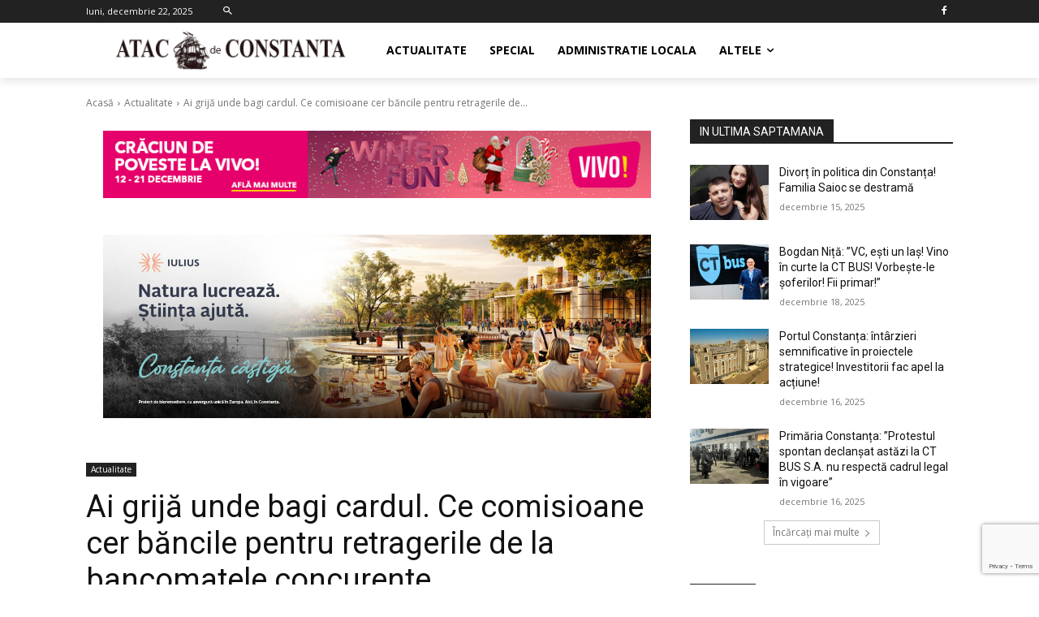

--- FILE ---
content_type: text/html; charset=utf-8
request_url: https://www.google.com/recaptcha/api2/anchor?ar=1&k=6LcbS_QlAAAAAJFy4ovNQ_S1DLvnR-w61YC1A3xG&co=aHR0cHM6Ly9hdGFjZGVjb25zdGFudGEuY29tOjQ0Mw..&hl=en&v=7gg7H51Q-naNfhmCP3_R47ho&size=invisible&anchor-ms=20000&execute-ms=30000&cb=pcmkwdmv0dw1
body_size: 48292
content:
<!DOCTYPE HTML><html dir="ltr" lang="en"><head><meta http-equiv="Content-Type" content="text/html; charset=UTF-8">
<meta http-equiv="X-UA-Compatible" content="IE=edge">
<title>reCAPTCHA</title>
<style type="text/css">
/* cyrillic-ext */
@font-face {
  font-family: 'Roboto';
  font-style: normal;
  font-weight: 400;
  font-stretch: 100%;
  src: url(//fonts.gstatic.com/s/roboto/v48/KFO7CnqEu92Fr1ME7kSn66aGLdTylUAMa3GUBHMdazTgWw.woff2) format('woff2');
  unicode-range: U+0460-052F, U+1C80-1C8A, U+20B4, U+2DE0-2DFF, U+A640-A69F, U+FE2E-FE2F;
}
/* cyrillic */
@font-face {
  font-family: 'Roboto';
  font-style: normal;
  font-weight: 400;
  font-stretch: 100%;
  src: url(//fonts.gstatic.com/s/roboto/v48/KFO7CnqEu92Fr1ME7kSn66aGLdTylUAMa3iUBHMdazTgWw.woff2) format('woff2');
  unicode-range: U+0301, U+0400-045F, U+0490-0491, U+04B0-04B1, U+2116;
}
/* greek-ext */
@font-face {
  font-family: 'Roboto';
  font-style: normal;
  font-weight: 400;
  font-stretch: 100%;
  src: url(//fonts.gstatic.com/s/roboto/v48/KFO7CnqEu92Fr1ME7kSn66aGLdTylUAMa3CUBHMdazTgWw.woff2) format('woff2');
  unicode-range: U+1F00-1FFF;
}
/* greek */
@font-face {
  font-family: 'Roboto';
  font-style: normal;
  font-weight: 400;
  font-stretch: 100%;
  src: url(//fonts.gstatic.com/s/roboto/v48/KFO7CnqEu92Fr1ME7kSn66aGLdTylUAMa3-UBHMdazTgWw.woff2) format('woff2');
  unicode-range: U+0370-0377, U+037A-037F, U+0384-038A, U+038C, U+038E-03A1, U+03A3-03FF;
}
/* math */
@font-face {
  font-family: 'Roboto';
  font-style: normal;
  font-weight: 400;
  font-stretch: 100%;
  src: url(//fonts.gstatic.com/s/roboto/v48/KFO7CnqEu92Fr1ME7kSn66aGLdTylUAMawCUBHMdazTgWw.woff2) format('woff2');
  unicode-range: U+0302-0303, U+0305, U+0307-0308, U+0310, U+0312, U+0315, U+031A, U+0326-0327, U+032C, U+032F-0330, U+0332-0333, U+0338, U+033A, U+0346, U+034D, U+0391-03A1, U+03A3-03A9, U+03B1-03C9, U+03D1, U+03D5-03D6, U+03F0-03F1, U+03F4-03F5, U+2016-2017, U+2034-2038, U+203C, U+2040, U+2043, U+2047, U+2050, U+2057, U+205F, U+2070-2071, U+2074-208E, U+2090-209C, U+20D0-20DC, U+20E1, U+20E5-20EF, U+2100-2112, U+2114-2115, U+2117-2121, U+2123-214F, U+2190, U+2192, U+2194-21AE, U+21B0-21E5, U+21F1-21F2, U+21F4-2211, U+2213-2214, U+2216-22FF, U+2308-230B, U+2310, U+2319, U+231C-2321, U+2336-237A, U+237C, U+2395, U+239B-23B7, U+23D0, U+23DC-23E1, U+2474-2475, U+25AF, U+25B3, U+25B7, U+25BD, U+25C1, U+25CA, U+25CC, U+25FB, U+266D-266F, U+27C0-27FF, U+2900-2AFF, U+2B0E-2B11, U+2B30-2B4C, U+2BFE, U+3030, U+FF5B, U+FF5D, U+1D400-1D7FF, U+1EE00-1EEFF;
}
/* symbols */
@font-face {
  font-family: 'Roboto';
  font-style: normal;
  font-weight: 400;
  font-stretch: 100%;
  src: url(//fonts.gstatic.com/s/roboto/v48/KFO7CnqEu92Fr1ME7kSn66aGLdTylUAMaxKUBHMdazTgWw.woff2) format('woff2');
  unicode-range: U+0001-000C, U+000E-001F, U+007F-009F, U+20DD-20E0, U+20E2-20E4, U+2150-218F, U+2190, U+2192, U+2194-2199, U+21AF, U+21E6-21F0, U+21F3, U+2218-2219, U+2299, U+22C4-22C6, U+2300-243F, U+2440-244A, U+2460-24FF, U+25A0-27BF, U+2800-28FF, U+2921-2922, U+2981, U+29BF, U+29EB, U+2B00-2BFF, U+4DC0-4DFF, U+FFF9-FFFB, U+10140-1018E, U+10190-1019C, U+101A0, U+101D0-101FD, U+102E0-102FB, U+10E60-10E7E, U+1D2C0-1D2D3, U+1D2E0-1D37F, U+1F000-1F0FF, U+1F100-1F1AD, U+1F1E6-1F1FF, U+1F30D-1F30F, U+1F315, U+1F31C, U+1F31E, U+1F320-1F32C, U+1F336, U+1F378, U+1F37D, U+1F382, U+1F393-1F39F, U+1F3A7-1F3A8, U+1F3AC-1F3AF, U+1F3C2, U+1F3C4-1F3C6, U+1F3CA-1F3CE, U+1F3D4-1F3E0, U+1F3ED, U+1F3F1-1F3F3, U+1F3F5-1F3F7, U+1F408, U+1F415, U+1F41F, U+1F426, U+1F43F, U+1F441-1F442, U+1F444, U+1F446-1F449, U+1F44C-1F44E, U+1F453, U+1F46A, U+1F47D, U+1F4A3, U+1F4B0, U+1F4B3, U+1F4B9, U+1F4BB, U+1F4BF, U+1F4C8-1F4CB, U+1F4D6, U+1F4DA, U+1F4DF, U+1F4E3-1F4E6, U+1F4EA-1F4ED, U+1F4F7, U+1F4F9-1F4FB, U+1F4FD-1F4FE, U+1F503, U+1F507-1F50B, U+1F50D, U+1F512-1F513, U+1F53E-1F54A, U+1F54F-1F5FA, U+1F610, U+1F650-1F67F, U+1F687, U+1F68D, U+1F691, U+1F694, U+1F698, U+1F6AD, U+1F6B2, U+1F6B9-1F6BA, U+1F6BC, U+1F6C6-1F6CF, U+1F6D3-1F6D7, U+1F6E0-1F6EA, U+1F6F0-1F6F3, U+1F6F7-1F6FC, U+1F700-1F7FF, U+1F800-1F80B, U+1F810-1F847, U+1F850-1F859, U+1F860-1F887, U+1F890-1F8AD, U+1F8B0-1F8BB, U+1F8C0-1F8C1, U+1F900-1F90B, U+1F93B, U+1F946, U+1F984, U+1F996, U+1F9E9, U+1FA00-1FA6F, U+1FA70-1FA7C, U+1FA80-1FA89, U+1FA8F-1FAC6, U+1FACE-1FADC, U+1FADF-1FAE9, U+1FAF0-1FAF8, U+1FB00-1FBFF;
}
/* vietnamese */
@font-face {
  font-family: 'Roboto';
  font-style: normal;
  font-weight: 400;
  font-stretch: 100%;
  src: url(//fonts.gstatic.com/s/roboto/v48/KFO7CnqEu92Fr1ME7kSn66aGLdTylUAMa3OUBHMdazTgWw.woff2) format('woff2');
  unicode-range: U+0102-0103, U+0110-0111, U+0128-0129, U+0168-0169, U+01A0-01A1, U+01AF-01B0, U+0300-0301, U+0303-0304, U+0308-0309, U+0323, U+0329, U+1EA0-1EF9, U+20AB;
}
/* latin-ext */
@font-face {
  font-family: 'Roboto';
  font-style: normal;
  font-weight: 400;
  font-stretch: 100%;
  src: url(//fonts.gstatic.com/s/roboto/v48/KFO7CnqEu92Fr1ME7kSn66aGLdTylUAMa3KUBHMdazTgWw.woff2) format('woff2');
  unicode-range: U+0100-02BA, U+02BD-02C5, U+02C7-02CC, U+02CE-02D7, U+02DD-02FF, U+0304, U+0308, U+0329, U+1D00-1DBF, U+1E00-1E9F, U+1EF2-1EFF, U+2020, U+20A0-20AB, U+20AD-20C0, U+2113, U+2C60-2C7F, U+A720-A7FF;
}
/* latin */
@font-face {
  font-family: 'Roboto';
  font-style: normal;
  font-weight: 400;
  font-stretch: 100%;
  src: url(//fonts.gstatic.com/s/roboto/v48/KFO7CnqEu92Fr1ME7kSn66aGLdTylUAMa3yUBHMdazQ.woff2) format('woff2');
  unicode-range: U+0000-00FF, U+0131, U+0152-0153, U+02BB-02BC, U+02C6, U+02DA, U+02DC, U+0304, U+0308, U+0329, U+2000-206F, U+20AC, U+2122, U+2191, U+2193, U+2212, U+2215, U+FEFF, U+FFFD;
}
/* cyrillic-ext */
@font-face {
  font-family: 'Roboto';
  font-style: normal;
  font-weight: 500;
  font-stretch: 100%;
  src: url(//fonts.gstatic.com/s/roboto/v48/KFO7CnqEu92Fr1ME7kSn66aGLdTylUAMa3GUBHMdazTgWw.woff2) format('woff2');
  unicode-range: U+0460-052F, U+1C80-1C8A, U+20B4, U+2DE0-2DFF, U+A640-A69F, U+FE2E-FE2F;
}
/* cyrillic */
@font-face {
  font-family: 'Roboto';
  font-style: normal;
  font-weight: 500;
  font-stretch: 100%;
  src: url(//fonts.gstatic.com/s/roboto/v48/KFO7CnqEu92Fr1ME7kSn66aGLdTylUAMa3iUBHMdazTgWw.woff2) format('woff2');
  unicode-range: U+0301, U+0400-045F, U+0490-0491, U+04B0-04B1, U+2116;
}
/* greek-ext */
@font-face {
  font-family: 'Roboto';
  font-style: normal;
  font-weight: 500;
  font-stretch: 100%;
  src: url(//fonts.gstatic.com/s/roboto/v48/KFO7CnqEu92Fr1ME7kSn66aGLdTylUAMa3CUBHMdazTgWw.woff2) format('woff2');
  unicode-range: U+1F00-1FFF;
}
/* greek */
@font-face {
  font-family: 'Roboto';
  font-style: normal;
  font-weight: 500;
  font-stretch: 100%;
  src: url(//fonts.gstatic.com/s/roboto/v48/KFO7CnqEu92Fr1ME7kSn66aGLdTylUAMa3-UBHMdazTgWw.woff2) format('woff2');
  unicode-range: U+0370-0377, U+037A-037F, U+0384-038A, U+038C, U+038E-03A1, U+03A3-03FF;
}
/* math */
@font-face {
  font-family: 'Roboto';
  font-style: normal;
  font-weight: 500;
  font-stretch: 100%;
  src: url(//fonts.gstatic.com/s/roboto/v48/KFO7CnqEu92Fr1ME7kSn66aGLdTylUAMawCUBHMdazTgWw.woff2) format('woff2');
  unicode-range: U+0302-0303, U+0305, U+0307-0308, U+0310, U+0312, U+0315, U+031A, U+0326-0327, U+032C, U+032F-0330, U+0332-0333, U+0338, U+033A, U+0346, U+034D, U+0391-03A1, U+03A3-03A9, U+03B1-03C9, U+03D1, U+03D5-03D6, U+03F0-03F1, U+03F4-03F5, U+2016-2017, U+2034-2038, U+203C, U+2040, U+2043, U+2047, U+2050, U+2057, U+205F, U+2070-2071, U+2074-208E, U+2090-209C, U+20D0-20DC, U+20E1, U+20E5-20EF, U+2100-2112, U+2114-2115, U+2117-2121, U+2123-214F, U+2190, U+2192, U+2194-21AE, U+21B0-21E5, U+21F1-21F2, U+21F4-2211, U+2213-2214, U+2216-22FF, U+2308-230B, U+2310, U+2319, U+231C-2321, U+2336-237A, U+237C, U+2395, U+239B-23B7, U+23D0, U+23DC-23E1, U+2474-2475, U+25AF, U+25B3, U+25B7, U+25BD, U+25C1, U+25CA, U+25CC, U+25FB, U+266D-266F, U+27C0-27FF, U+2900-2AFF, U+2B0E-2B11, U+2B30-2B4C, U+2BFE, U+3030, U+FF5B, U+FF5D, U+1D400-1D7FF, U+1EE00-1EEFF;
}
/* symbols */
@font-face {
  font-family: 'Roboto';
  font-style: normal;
  font-weight: 500;
  font-stretch: 100%;
  src: url(//fonts.gstatic.com/s/roboto/v48/KFO7CnqEu92Fr1ME7kSn66aGLdTylUAMaxKUBHMdazTgWw.woff2) format('woff2');
  unicode-range: U+0001-000C, U+000E-001F, U+007F-009F, U+20DD-20E0, U+20E2-20E4, U+2150-218F, U+2190, U+2192, U+2194-2199, U+21AF, U+21E6-21F0, U+21F3, U+2218-2219, U+2299, U+22C4-22C6, U+2300-243F, U+2440-244A, U+2460-24FF, U+25A0-27BF, U+2800-28FF, U+2921-2922, U+2981, U+29BF, U+29EB, U+2B00-2BFF, U+4DC0-4DFF, U+FFF9-FFFB, U+10140-1018E, U+10190-1019C, U+101A0, U+101D0-101FD, U+102E0-102FB, U+10E60-10E7E, U+1D2C0-1D2D3, U+1D2E0-1D37F, U+1F000-1F0FF, U+1F100-1F1AD, U+1F1E6-1F1FF, U+1F30D-1F30F, U+1F315, U+1F31C, U+1F31E, U+1F320-1F32C, U+1F336, U+1F378, U+1F37D, U+1F382, U+1F393-1F39F, U+1F3A7-1F3A8, U+1F3AC-1F3AF, U+1F3C2, U+1F3C4-1F3C6, U+1F3CA-1F3CE, U+1F3D4-1F3E0, U+1F3ED, U+1F3F1-1F3F3, U+1F3F5-1F3F7, U+1F408, U+1F415, U+1F41F, U+1F426, U+1F43F, U+1F441-1F442, U+1F444, U+1F446-1F449, U+1F44C-1F44E, U+1F453, U+1F46A, U+1F47D, U+1F4A3, U+1F4B0, U+1F4B3, U+1F4B9, U+1F4BB, U+1F4BF, U+1F4C8-1F4CB, U+1F4D6, U+1F4DA, U+1F4DF, U+1F4E3-1F4E6, U+1F4EA-1F4ED, U+1F4F7, U+1F4F9-1F4FB, U+1F4FD-1F4FE, U+1F503, U+1F507-1F50B, U+1F50D, U+1F512-1F513, U+1F53E-1F54A, U+1F54F-1F5FA, U+1F610, U+1F650-1F67F, U+1F687, U+1F68D, U+1F691, U+1F694, U+1F698, U+1F6AD, U+1F6B2, U+1F6B9-1F6BA, U+1F6BC, U+1F6C6-1F6CF, U+1F6D3-1F6D7, U+1F6E0-1F6EA, U+1F6F0-1F6F3, U+1F6F7-1F6FC, U+1F700-1F7FF, U+1F800-1F80B, U+1F810-1F847, U+1F850-1F859, U+1F860-1F887, U+1F890-1F8AD, U+1F8B0-1F8BB, U+1F8C0-1F8C1, U+1F900-1F90B, U+1F93B, U+1F946, U+1F984, U+1F996, U+1F9E9, U+1FA00-1FA6F, U+1FA70-1FA7C, U+1FA80-1FA89, U+1FA8F-1FAC6, U+1FACE-1FADC, U+1FADF-1FAE9, U+1FAF0-1FAF8, U+1FB00-1FBFF;
}
/* vietnamese */
@font-face {
  font-family: 'Roboto';
  font-style: normal;
  font-weight: 500;
  font-stretch: 100%;
  src: url(//fonts.gstatic.com/s/roboto/v48/KFO7CnqEu92Fr1ME7kSn66aGLdTylUAMa3OUBHMdazTgWw.woff2) format('woff2');
  unicode-range: U+0102-0103, U+0110-0111, U+0128-0129, U+0168-0169, U+01A0-01A1, U+01AF-01B0, U+0300-0301, U+0303-0304, U+0308-0309, U+0323, U+0329, U+1EA0-1EF9, U+20AB;
}
/* latin-ext */
@font-face {
  font-family: 'Roboto';
  font-style: normal;
  font-weight: 500;
  font-stretch: 100%;
  src: url(//fonts.gstatic.com/s/roboto/v48/KFO7CnqEu92Fr1ME7kSn66aGLdTylUAMa3KUBHMdazTgWw.woff2) format('woff2');
  unicode-range: U+0100-02BA, U+02BD-02C5, U+02C7-02CC, U+02CE-02D7, U+02DD-02FF, U+0304, U+0308, U+0329, U+1D00-1DBF, U+1E00-1E9F, U+1EF2-1EFF, U+2020, U+20A0-20AB, U+20AD-20C0, U+2113, U+2C60-2C7F, U+A720-A7FF;
}
/* latin */
@font-face {
  font-family: 'Roboto';
  font-style: normal;
  font-weight: 500;
  font-stretch: 100%;
  src: url(//fonts.gstatic.com/s/roboto/v48/KFO7CnqEu92Fr1ME7kSn66aGLdTylUAMa3yUBHMdazQ.woff2) format('woff2');
  unicode-range: U+0000-00FF, U+0131, U+0152-0153, U+02BB-02BC, U+02C6, U+02DA, U+02DC, U+0304, U+0308, U+0329, U+2000-206F, U+20AC, U+2122, U+2191, U+2193, U+2212, U+2215, U+FEFF, U+FFFD;
}
/* cyrillic-ext */
@font-face {
  font-family: 'Roboto';
  font-style: normal;
  font-weight: 900;
  font-stretch: 100%;
  src: url(//fonts.gstatic.com/s/roboto/v48/KFO7CnqEu92Fr1ME7kSn66aGLdTylUAMa3GUBHMdazTgWw.woff2) format('woff2');
  unicode-range: U+0460-052F, U+1C80-1C8A, U+20B4, U+2DE0-2DFF, U+A640-A69F, U+FE2E-FE2F;
}
/* cyrillic */
@font-face {
  font-family: 'Roboto';
  font-style: normal;
  font-weight: 900;
  font-stretch: 100%;
  src: url(//fonts.gstatic.com/s/roboto/v48/KFO7CnqEu92Fr1ME7kSn66aGLdTylUAMa3iUBHMdazTgWw.woff2) format('woff2');
  unicode-range: U+0301, U+0400-045F, U+0490-0491, U+04B0-04B1, U+2116;
}
/* greek-ext */
@font-face {
  font-family: 'Roboto';
  font-style: normal;
  font-weight: 900;
  font-stretch: 100%;
  src: url(//fonts.gstatic.com/s/roboto/v48/KFO7CnqEu92Fr1ME7kSn66aGLdTylUAMa3CUBHMdazTgWw.woff2) format('woff2');
  unicode-range: U+1F00-1FFF;
}
/* greek */
@font-face {
  font-family: 'Roboto';
  font-style: normal;
  font-weight: 900;
  font-stretch: 100%;
  src: url(//fonts.gstatic.com/s/roboto/v48/KFO7CnqEu92Fr1ME7kSn66aGLdTylUAMa3-UBHMdazTgWw.woff2) format('woff2');
  unicode-range: U+0370-0377, U+037A-037F, U+0384-038A, U+038C, U+038E-03A1, U+03A3-03FF;
}
/* math */
@font-face {
  font-family: 'Roboto';
  font-style: normal;
  font-weight: 900;
  font-stretch: 100%;
  src: url(//fonts.gstatic.com/s/roboto/v48/KFO7CnqEu92Fr1ME7kSn66aGLdTylUAMawCUBHMdazTgWw.woff2) format('woff2');
  unicode-range: U+0302-0303, U+0305, U+0307-0308, U+0310, U+0312, U+0315, U+031A, U+0326-0327, U+032C, U+032F-0330, U+0332-0333, U+0338, U+033A, U+0346, U+034D, U+0391-03A1, U+03A3-03A9, U+03B1-03C9, U+03D1, U+03D5-03D6, U+03F0-03F1, U+03F4-03F5, U+2016-2017, U+2034-2038, U+203C, U+2040, U+2043, U+2047, U+2050, U+2057, U+205F, U+2070-2071, U+2074-208E, U+2090-209C, U+20D0-20DC, U+20E1, U+20E5-20EF, U+2100-2112, U+2114-2115, U+2117-2121, U+2123-214F, U+2190, U+2192, U+2194-21AE, U+21B0-21E5, U+21F1-21F2, U+21F4-2211, U+2213-2214, U+2216-22FF, U+2308-230B, U+2310, U+2319, U+231C-2321, U+2336-237A, U+237C, U+2395, U+239B-23B7, U+23D0, U+23DC-23E1, U+2474-2475, U+25AF, U+25B3, U+25B7, U+25BD, U+25C1, U+25CA, U+25CC, U+25FB, U+266D-266F, U+27C0-27FF, U+2900-2AFF, U+2B0E-2B11, U+2B30-2B4C, U+2BFE, U+3030, U+FF5B, U+FF5D, U+1D400-1D7FF, U+1EE00-1EEFF;
}
/* symbols */
@font-face {
  font-family: 'Roboto';
  font-style: normal;
  font-weight: 900;
  font-stretch: 100%;
  src: url(//fonts.gstatic.com/s/roboto/v48/KFO7CnqEu92Fr1ME7kSn66aGLdTylUAMaxKUBHMdazTgWw.woff2) format('woff2');
  unicode-range: U+0001-000C, U+000E-001F, U+007F-009F, U+20DD-20E0, U+20E2-20E4, U+2150-218F, U+2190, U+2192, U+2194-2199, U+21AF, U+21E6-21F0, U+21F3, U+2218-2219, U+2299, U+22C4-22C6, U+2300-243F, U+2440-244A, U+2460-24FF, U+25A0-27BF, U+2800-28FF, U+2921-2922, U+2981, U+29BF, U+29EB, U+2B00-2BFF, U+4DC0-4DFF, U+FFF9-FFFB, U+10140-1018E, U+10190-1019C, U+101A0, U+101D0-101FD, U+102E0-102FB, U+10E60-10E7E, U+1D2C0-1D2D3, U+1D2E0-1D37F, U+1F000-1F0FF, U+1F100-1F1AD, U+1F1E6-1F1FF, U+1F30D-1F30F, U+1F315, U+1F31C, U+1F31E, U+1F320-1F32C, U+1F336, U+1F378, U+1F37D, U+1F382, U+1F393-1F39F, U+1F3A7-1F3A8, U+1F3AC-1F3AF, U+1F3C2, U+1F3C4-1F3C6, U+1F3CA-1F3CE, U+1F3D4-1F3E0, U+1F3ED, U+1F3F1-1F3F3, U+1F3F5-1F3F7, U+1F408, U+1F415, U+1F41F, U+1F426, U+1F43F, U+1F441-1F442, U+1F444, U+1F446-1F449, U+1F44C-1F44E, U+1F453, U+1F46A, U+1F47D, U+1F4A3, U+1F4B0, U+1F4B3, U+1F4B9, U+1F4BB, U+1F4BF, U+1F4C8-1F4CB, U+1F4D6, U+1F4DA, U+1F4DF, U+1F4E3-1F4E6, U+1F4EA-1F4ED, U+1F4F7, U+1F4F9-1F4FB, U+1F4FD-1F4FE, U+1F503, U+1F507-1F50B, U+1F50D, U+1F512-1F513, U+1F53E-1F54A, U+1F54F-1F5FA, U+1F610, U+1F650-1F67F, U+1F687, U+1F68D, U+1F691, U+1F694, U+1F698, U+1F6AD, U+1F6B2, U+1F6B9-1F6BA, U+1F6BC, U+1F6C6-1F6CF, U+1F6D3-1F6D7, U+1F6E0-1F6EA, U+1F6F0-1F6F3, U+1F6F7-1F6FC, U+1F700-1F7FF, U+1F800-1F80B, U+1F810-1F847, U+1F850-1F859, U+1F860-1F887, U+1F890-1F8AD, U+1F8B0-1F8BB, U+1F8C0-1F8C1, U+1F900-1F90B, U+1F93B, U+1F946, U+1F984, U+1F996, U+1F9E9, U+1FA00-1FA6F, U+1FA70-1FA7C, U+1FA80-1FA89, U+1FA8F-1FAC6, U+1FACE-1FADC, U+1FADF-1FAE9, U+1FAF0-1FAF8, U+1FB00-1FBFF;
}
/* vietnamese */
@font-face {
  font-family: 'Roboto';
  font-style: normal;
  font-weight: 900;
  font-stretch: 100%;
  src: url(//fonts.gstatic.com/s/roboto/v48/KFO7CnqEu92Fr1ME7kSn66aGLdTylUAMa3OUBHMdazTgWw.woff2) format('woff2');
  unicode-range: U+0102-0103, U+0110-0111, U+0128-0129, U+0168-0169, U+01A0-01A1, U+01AF-01B0, U+0300-0301, U+0303-0304, U+0308-0309, U+0323, U+0329, U+1EA0-1EF9, U+20AB;
}
/* latin-ext */
@font-face {
  font-family: 'Roboto';
  font-style: normal;
  font-weight: 900;
  font-stretch: 100%;
  src: url(//fonts.gstatic.com/s/roboto/v48/KFO7CnqEu92Fr1ME7kSn66aGLdTylUAMa3KUBHMdazTgWw.woff2) format('woff2');
  unicode-range: U+0100-02BA, U+02BD-02C5, U+02C7-02CC, U+02CE-02D7, U+02DD-02FF, U+0304, U+0308, U+0329, U+1D00-1DBF, U+1E00-1E9F, U+1EF2-1EFF, U+2020, U+20A0-20AB, U+20AD-20C0, U+2113, U+2C60-2C7F, U+A720-A7FF;
}
/* latin */
@font-face {
  font-family: 'Roboto';
  font-style: normal;
  font-weight: 900;
  font-stretch: 100%;
  src: url(//fonts.gstatic.com/s/roboto/v48/KFO7CnqEu92Fr1ME7kSn66aGLdTylUAMa3yUBHMdazQ.woff2) format('woff2');
  unicode-range: U+0000-00FF, U+0131, U+0152-0153, U+02BB-02BC, U+02C6, U+02DA, U+02DC, U+0304, U+0308, U+0329, U+2000-206F, U+20AC, U+2122, U+2191, U+2193, U+2212, U+2215, U+FEFF, U+FFFD;
}

</style>
<link rel="stylesheet" type="text/css" href="https://www.gstatic.com/recaptcha/releases/7gg7H51Q-naNfhmCP3_R47ho/styles__ltr.css">
<script nonce="GaC8trL8Taw5E_vbhPvtDA" type="text/javascript">window['__recaptcha_api'] = 'https://www.google.com/recaptcha/api2/';</script>
<script type="text/javascript" src="https://www.gstatic.com/recaptcha/releases/7gg7H51Q-naNfhmCP3_R47ho/recaptcha__en.js" nonce="GaC8trL8Taw5E_vbhPvtDA">
      
    </script></head>
<body><div id="rc-anchor-alert" class="rc-anchor-alert"></div>
<input type="hidden" id="recaptcha-token" value="[base64]">
<script type="text/javascript" nonce="GaC8trL8Taw5E_vbhPvtDA">
      recaptcha.anchor.Main.init("[\x22ainput\x22,[\x22bgdata\x22,\x22\x22,\[base64]/[base64]/bmV3IFpbdF0obVswXSk6Sz09Mj9uZXcgWlt0XShtWzBdLG1bMV0pOks9PTM/bmV3IFpbdF0obVswXSxtWzFdLG1bMl0pOks9PTQ/[base64]/[base64]/[base64]/[base64]/[base64]/[base64]/[base64]/[base64]/[base64]/[base64]/[base64]/[base64]/[base64]/[base64]\\u003d\\u003d\x22,\[base64]\\u003d\x22,\x22QylxwrFaw5NUAsKQasKAdT0uIAHDvsKyZhkiwqURw6VTOMORXn8iwonDoy10w7vCtVtKwq/CpMK2QBNScUMCKzwhwpzDpMOewrhYwrzDr2LDn8KsMcKZNl3DrsKqZMKewr3CrAPCocOcd8KoQmvCpyDDpMOVOjPClBTDvcKJW8KXA0shXVhXKHrCjsKTw5sSwrtiMANPw6fCj8KZw4jDs8K+w5XCnDEtF8OfIQnDoyJZw4/[base64]/CqcO+w7vCt8OvS8OdM1fCpMKEw7jCnBchXXvDsV/DrCPDs8KYZkV5UMKXIsOZFXA4DAAQw6pLVjXCm2R6F2NNHcO6QyvCpsOqwoHDjhQzEMOdcR7CvRTDpcKLPWZ4wrR1OXDCj2Q9w5bDuAjDg8K0WzvCpMOPw5QiEMOJBcOibFbCjiMAwr7DlAfCrcKbw4nDkMKoH1d/[base64]/DqcK3OUVFT8OZOMKNwobCgj/ChDMvKnN3wp3ChUXDhFbDnX56LwVAw4zCu1HDocOSw7oxw5pBX2d6w4sGDW1MGsORw50Ew5sBw6NhwpTDvMKbw6vDkAbDsBrDhsKWZEpbXnLCqMOSwr/Cun/DvTNcWRLDj8O7S8Oyw7JsesKqw6vDoMKcPsKrcMO9wrA2w4xxw4NcwqPCnGHCllo3ZMKRw5Ncw6IJJHRvwpwswpfDosK+w6PDumt6bMK6w5fCqWFowoTDo8O5XcORUnXCngXDjCvCosKLTk/Dg8OiaMORw71FTQIJehHDr8O6bi7DmmISPDtuJUzCoVHDh8KxEsOANsKTW0bDlijCgAXDrEtPwp8XWcOGTsOVwqzCnnoUV3jCnMKUKCViw5JuwqoEw48gTiQ+wqwpFG/CoifCinlLwpbCscK1woJJw7fDhsOkaksOT8KRRcOUwr9ib8Oyw4RWLn8kw6LCvjwkSMO4ccKnNsOrwpESc8Kew5DCuSszCwMAeMOBHMKZw7UeLUfDlWg+J8OFwr3DllPDrhBhwovDmV7Di8Kyw4DDvz0MdnlTPsO2wokJOMKiwpfDn8O/wrHDgRsPw7hRfHBYIcODw63CpX8LdcKVwr/CilJoTWjCjBgKaMOSI8KIFDrDqsOuUcKOwqQCw4XDnRbDsyBzEiBzDVfDpcOMI03CtMKaXMK6JUluGcK4wrVMbsKaw412wqPCoCHCrMK3UknCojHDil7DmsKGw71TOsK/w73Cr8KGA8Oow6HDo8O4wrVywqTDkcORECkfw5vDkFg2RDHCmsKcIMOYdzE8dsK8IcKiZHUYw74gHBHCuBPDm33CpcKkPsOXEcK9w6xOTmJRwqBHG8OmWAwmCCjCt8Oew4YBL0h8wotkwrjDuhPDpsOOw6jDuURhM0s/[base64]/DlMOtw7s2w617EjvDsScdcsOIw7LDrEfDg8OIbMOnacKPwotBw63DmV3DgWhYCsKKb8OLTWNtBMKuXcO+wppdEsO4VmDDpsOHw5DCvsK+VX/CpGVeUMKNDWTDjMKdw7MCwqt4OzZaXMKULsOow6zCn8Opw7jCi8O9w5/CkXzDjsK8w7p5Lz3CjRLCmsK4csKUw4fDrX5Kw4nDkSlPwpbDmlfDoiklRsOvwqIKw7Zbw7/[base64]/DihXDg8OqHy3DlB1qwr4BHsOoHHbDjXDCiFlkN8OoLjjChixCw6XCozw+w57CiiTDuXhMwoxzYTIfwrMiwrdSSCbDhm9HUMO5w6knwprDicKMPsOQTcKBw6DDlMOuYUJDw47DtsKCw5RDw4TCiX3CqcOLw7tvwrp9w7vDicO+w7I+YT/CqAo0wosjw5zDj8O4wqwSFVdEwqZ+w5rDnyTCjMKzw4R1wqpcwogmQMO0wo3Cnn9AwqYZFU0dw6LDp37CliRcw4sEw7nCt3bClR7Dt8Oyw753OcOkw5DCmyltJMOUw7Qkw6hLesKNccKAw5JDU2Agwog4wrgCHBdQw74nw7d/woACw4sNJTkIaT5sw68tPid6CMO1YHvDp3FzP21ow59jT8KRe1zDoHXDlENQX2nDpsKww7Z7dHLCmg/[base64]/SQJuQRbCisKbJCfDncOCw73DgMKrRjDColoNA8OUYErCn8OBwrEmL8Kyw4ZaIcK5HcKaw7jDssKSwpTCjMOGwptzKsKDw7NhbzN9woLCgMKEYwptdFBxwpNdwpJUU8Kwf8KQw491BMKawo1qwqNLwq3CvWZbw6Ruw5gZHV4Jw7zCpmsRUsO/[base64]/DqcKDAhhfLMKmQTTDq8KEecOUGx95CcOVD1YEwrrCtT02CcKTw5QtwqbDgMKiwqbCt8K4w6XCuULCn3XCl8OqFXcUbRYOwqnCtnXDk07CiSzDtMKfw5xewqoTw5FccjxeVTzCigcYwqkRwpthw7/DmzrDhAvDuMKpDndjw77DpsOswrbCmgnCl8K2SMOgw7FtwpEhARZcfMKSw6zDo8O/wqLCu8KxHsO/Rh3CmgRFwq/CrMOVN8KmwrR2wp4FNMO3w6RvGGPCsMO0w7JGTsKZTxPCisONEwAgc3Q3GXzDqkUvbXbDlcOBV1Z9XMKcCMKOw7PDuXTDjsKKwrQSwpzCsU/ChsK/BDPCvcOYQ8OKUn/DgjvChAt4w7tww4gKwrvCrUrDqsKhRkLCvMORNG3CpXTDlWU/wo3DmwUcw5wpw6fCgR4gwro6N8KyOsKOw5nDohEawqDCp8O/TcKlwr1dwq9lwqTCtB9QNnnCuDHCqMOyw6XDklTCtVtrWSAfS8KPwp5twpzCuMKSwrXDsVzChAgOw4saeMKjw6fDuMKpw4TCngA0wodROMKRwqnCgcOpXVYEwrQsAcOHfsKww5InYj/DgRwUw7XCmcKdJ0wXfE3CqcKTL8OZwqvCiMKcPcOAwposOcK1Jz3DsWnCr8KdCsOUw7XCusKqwqpxah8Fw4ZqUz/CkcO9w5lJfnTDhEjCocKQwrhrRz0zw4nCu10BwqAkOw3DjsOMw6PCtHxBw79BwoTCvRHDmQ1kw6DDoxzDhsKWw5AxZMKawp/DjEHCtEHDksO9wpt1ShgWw5sbw7QjbcOjX8ORwp/CqhnCh0TCk8KDbSRFKMK0w7HDu8OpwqfDgMKhIisdRgfDkBDDrcK7YUgMesKcI8O8w5/CmMOpPsKHwrYaUcKUwq1pPsOlw5vDjyNWw5DDmMKcYMOiw79pw5NYw73Ck8KSbMOMwqEdw5jDiMOeVErDlmlaw6LCucOnXD/[base64]/DlcOqwqdTw7RIFVDDl2YgdAPCkljCksKrLcOCA8KdwqTCp8OcwoZcNcOGw5hwTlLDusKKGhXChBFYNmbDpsOYw5DCrsO5wo95wrjCmsOfw7xDwqF/[base64]/ClgnChx/DscOmJMOcwprDrjnCjsKrwq7ClFJVDcOFPsKdw5vCgk3Du8O6T8Kjw7fCtsKlLGNXwr/CilnDlknDtmZSAMOjaXAuPcKsw4DDuMKte0vCjjrDuBLCusKgw4F8wr0sXcO/wqnDusKKw6l4wqVhUsKWGEpLwoEVWH7DucOtVMOnw7nCkEUJEiTDqwXDtMKNw7vCv8OMwrTDmw49w7nDrRXDlMOPw44/w7vCjQFaCcOdLMKQwrrCh8K6D1DCglcMwpfCosOgwpMGwp/[base64]/DhHfCu0DClzvCv2DDuMKUEgQTwolawrAGEMK6esKVNGdQYBrCnjHDkwzDkXfDv1vCksKowoNzwpTCoMKwTW/DpjTCt8K/ICnCjmHDtsKyw69HFcKfQ0g5w57DkWjDsgjDhcKEBcO5wo/DmQAFTFvCmyPDiVLDnygoVGjCnMOkwqMxw4jCpsKbQwvDuxVYLC7DpsKZwpvDtGLDhMOBOSvCicOKDlx8w4tAw7rDvcKSK2jCtsOsKTMeUcOgHRzDnAfDgsOtF33CmhgYKMKhwoPCqMK0csOMw6vCkigSwrhzwq9vTgfCrsOEBcKTwp1rZlZqORpkAsK/WwRbQ3zDpDFKDCElworCsB/[base64]/CisO2IsO7w4sdBQheNRDCimddwqXDh8OxBjjCoMKYMw5bDMOQw7nDmsKUw7DCn0zCqMOBLkrCo8Khw4c1wrrCjgnClsObLsOpw60zJXUAwr3CmgxoYh7DjVxhTARPw68tw67Dg8O7w4AQDhNkLXMOw4nDh0zCgFk6E8K/UijDocOZZRbDgjPCqsKWBjAiYMKaw7TDk0Vqw6XCmMOMKMO7w7jCu8O7w7JHw7nCs8KnTCjCnmlSwqrDh8Oaw4MFdwnDsMOFPcK/w5IGNcOww6nCqsOXw4TCscKeOsO/[base64]/Cj0Y6w4pAw5HCg8KQwpnDj8K7fTl/woREcMKkbAtMTx7DlX0FRSBrwr4LV0ZJS259QltNWCoWw7AvOnXCrcO8csOHwqXDrSDDk8O6AcOEfnN0wrLDo8KFBjEUwr90T8K+w7bCpy/DmMKKMSjCtcKVwrrDisOFw4QYwrjCrMOdAyodwprDik/[base64]/CvSltwqHDrMOawqpjw7URw4AjAVkNw6zDtsKiP1zCpcOiUB7DnWTDq8KwIGA9w5pZw5BYwpM5w6jDmxk6w4cLLcOZw4IfwpHDuQV4acOswpzDhMK/[base64]/CskvDp25pRcKpZsODF8OSw6BcHjIuw5pcfTxqTcOdYy0fDMKZYWcpwq/CjQ8uZRlOP8O8wpsvU3zCoMK2F8ObwrLDkgwGccKQw7c5cMKkOxtRwrhpYijDh8OzacO7wrrDi1TDriAGw6duW8KWwrPCi2tMd8OEwq5CVsOEwo52w6/CkMKMPSHCj8KIamrDgA0Vw6UUTsK7F8KmScKVwoppwo7CkQIIw44Kw4ldwoULwpkdUsOnIwJNw7o8w7t2MSzDkcOLw77CnFBew6BkI8Ojw4vDhMKzAQVyw7HCsRrCjiLDt8K+ZRoYw63Cg2kSw4bCgQRzb2PDssOHwq4RwozCpcO/[base64]/DmsKPOcOUw5VtDsKufcKWw5fCusOBwow/asOUw6PDiT3CgMO4wqPDh8K1H1Y/biDDlWzCuBs7A8KRASDDpMK1w4E0NwIhwprCpsKpXifCunhuwrHClRR1c8Kye8ONw69LwohPTQkQw5bCqyrChMK7FWsEZz4AO0PCnMOWWx7DuTLCgVkSWcOww7PCq8KjBkp4wowCwpLChjc/dF/CsAsCwrx7wqhEcU4jPMONwqjCo8K1wrJCwqfDsMOTOAvCh8OPwqxIwqLCvWfCqsO7OD3DgMKqw4d+wqUHwrbCosOtwqQlw7fCoGDDisOCwqFUHDLCnMKgZ3XDol4+a03ClsKuK8K6TMOGw5tgIcKhw51tXWZ4OXHCjgArBQlUw6B/Y1EISwsoDW8ow5gww4IcwoIowq3CpTQAw6gkw611ZMOBw7QvN8KzH8Oqw6txw6BxZEtywr5iIMKAw4J4w5nDtm9Gw4E7R8K6UilJwoLCksO6TsOHwoApMhgrL8KHOWvDuUdmwrrDg8OUDFzCuTLCgsOTBsKUVsKsQcOzwqPCkFE/w7onwrPDpi3CrcOPE8O0wrTDtcOvw5AiwoVaw6IfNivCoMKSFsKcDcOjB2bDn3fDt8KOw5PDm1IVwotxw7PDqcOswoZTwrXCksKucMKHfMKZEMKrT1fDn3F1wqbDgmtDdQzCtcO0dnhcIsOjNMKiw7NJfHfDjsK0OMOxShvDt17CscK/w5TCtnZcw6Uzwpddw5vDvTbCi8KfBSMJwqwAwpHDisKXwrLCk8OEwrt3w6rDrsKTw43Dq8KGwpbDukbCinVLAxx5wrDDkcOvw6oFCnQCWlzDrCYeJ8Kfw7w+w4bDtsKDw7DDu8Oaw44dw5UjJcO+w4s+w6pEP8OMwr/Cmz3CscOtw5XDpMOjGMKTbsO3wqxBBsOjQsOMd1nCnsKjw43DiCbCrcKqwoo1wqPDp8K3w5zCrGhawpDDmsKDNMOhR8OXCcOAGsOiw4EMwpjDgMOkw7/CvsOmw73Dk8OxdcKJw5c7w4peP8KVw7cNwr7DlSIvRFAVw5B4wr5+JkN5B8Oowq7CjMK/[base64]/Cjw0zHsObS1dqwqnCmsKPU1XCqcKLw7hTIMKrNcOhwqddw5BePsOnw4c+bwhsYl55MXHDkMKoAMOdbFXCr8K8ccKxeGVewpTDvcOpb8OkVjXDrcOrwoc0V8KBw5h9wpktdDp2acO/D0bCuwHCucOGG8OqKTXCtMOxwq9tw5wwwo/[base64]/Drh5xw43DikVyK8O3VcKUR8KNUMO3KRp9C8OPw4rCksOGwo/Cl8OEe1JYL8KVQVcMwo3DgsKNw7DCisKMDMKMJi9IFxMLYzhXX8OqE8KPwo/CpcOVwr8UwojDq8OGw5drPsOJVsOFKsKNw5kkw4XCusO/wrLDtMOAw6ECOm/[base64]/DoE3Ch8OQwrbCjwpwwp/Dr1bDiEIRNiHDpUwOUzfDtsOID8O7w6BPw6RAw49eYG5GIDvDksK1w63CoT9Vw6rCqWLDqh/Co8O/w7xNJTI1WsKCwpjDusKLHcK3w4tew6tVw50ETMKGwo1Nw6EAwot7DMOnPgVRQMK2w5s0wr7Dq8O5wrgzwpfDjQ/DtATCqcOODCJRKsOPVMKeZGMpw7xQwq1fw48wwqkowpbCvzfDoMO/KcKPw7Zuw7LCvsKtX8Kkw4zDtwRbZg/DuzHCrMOJH8KlTMOBIAgWw70lworDn1U/wq/DpFNuScO7ZnfCt8O3IcO0TlJxPMKbw7Irw7k4w53DmyXDnxhtw6s3ZnjCpcOiw4rCssK3woguNh0Bw7tdwqPDp8OfwpIUwq0mwqzCmUc7wrIyw5NYw58bw41Cw6TClcK8GHTCnSB1wphdXC4YwofCrcOhBcKSLU/DusKhU8KSw7nDuMO0L8Krwo7CusKzwpQiw4ZIccKwwpdwwqpaOWNiQUhvPcOKamPDkMKfe8K/NMOaw7ZUw7J1WV8vcMObw5HDjT0Ae8Kmw4HCrsKfwoDDhDpvwr3Cp3AQwrksw6MFw5HCv8Kpw602SsKxFWo/[base64]/[base64]/[base64]/[base64]/Ctx7CscOlU0bDngrCt1DCml5MTh87Wzxxw6BnU8KHeMOnw6Z5LXbCp8OLw7nCkgDDqcOhZz1jMWnDv8K9wpI4w5AQwqzCtW9nU8O5G8K+ai3Drlkxwo7DsMOGwp43wplCUcOhw6tqw5UMwqQdfsKRw7DDmcKjFcOEMmTCiGhJwrXCn0PDnsKQw6wMO8KAw7/Cvww3HnrDtDp8C0jDqE1Qw7TDiMOzw4ljSBUUC8OowoTDi8OkS8Kxw5x2wp8ufcOcwpwJUsKcC1V/BWxHwqvCl8Ouwq3CrMOSPxhrwoMiScKbQTDCl2HClcOMwpcGJXc+wolCwq95P8OLGMOPw48vU1xkVTXCpcOYYMO4fcKwPMO0w7kiwoElwpzCssKPwqYKZUbCucKVwpU5eHTDucOmw5bCi8Orw4BOwpd0QHHDiwrCgTvCpsOFw7/DhgwhVMK8worCsGA4cATCpQR2wrpYG8KsZHNpXl7CtmBuw7djwrTCtQPDn2xVw5dMcTDCq3/CgMOOwoNWQFfDt8Kxw7vCicOCw4kWecO+XzHDlcOwIAF+w44IUhl0RsOACsK6RUvDiXAXRmvCuFkXw5BKEXTDmMO3CMODw6zDhSzCgMKzwoLCgsKLKB1rwoDCgMKIwopwwqYyJMKPGMOPRsKlw4BowojCuR/CuMOOGk/CrzHCn8KzQDnDksO2Y8OWw7fCvcOIwpsrwrp8QkPDocOZFgg8wqvDiiXCnl/DmFUfHwF+wrXDpHEeK27DunbDkcOeNCohw6NrA1cYesOZTMOqPljCoEzDk8O2w7cqwqJxX2VZwqIRw5nCvj/Ck2A5HcORemA/woZsY8KGKcOCw4zCtjNpwrBPw4XCpm3Ckm3Ds8K/HHHDrQrCmV92w6Ipey/DocKQwpVzL8OLw7jCikvCtkzCmyJwWMO3acOAfcOFLzo1QVlAwr0MwrzCshAxMcOBwq3DssKIwqUQSMOgaMKHw7A+w7oQN8OWwo3DrQrDgzrCk8OWRBDCscOXOcKswrTCtEo/A13DljPCpMKJw61CJMOJEcKlwq5Jw6gNaHPCucONYsKKEh0Fw6LDig0Zw6JiWjvDnk10wrl6w652woQ7EzTDnxjCs8OzwqXCssO9w6jDs2PCv8Ocw49hw7NUwpQYJMKsOsO+b8KvKzjDlcO8wo3DlyfCt8KNwrwCw7bCqVjDg8KYwo/[base64]/DsxBOw5BtdcKbw7TCg8K0KCfCvytywqrDqRtQwoowcwPDriDClcK9w5rCnD7DmjHDji1hdcKlwo3Cm8Kcw7LCoDoow7nDmMOZcyXCtcO/w6bCtcKEXRoQwqnCsCcmBH0vw7TDgMOWwofCkkESLWrDuz7DisKYGMKYHH9kw4zDrsK7VsK9wpVmw7xVw7PCiG7DrmEbHQvDn8KFYMKDw7kywpHDhW/Dh0c7w6fCjl7Dq8O+CF0MGCAUaEXCkGdkwrjClG3DncOowqnDsz3DuMKlVMKqw5/DmsONJsO3OjXDuwEEQMOFc2/DqMOwTsKqAcKUw4/[base64]/wpgYeMO/AkvDvGNvwp4zwqYVwpZZYizCuDTCkVvDrSTDvE3DpsONSQ1obzcewrTDtCIew7jCnsO/w5w1wp/CoMOLf0JHw4JXwrhdXMKCInbCpFLDq8KjSnpNE2LDlMKiWTrCiygEw6sdwrkoBFZsOGzCl8O6ZSLCqsOmecKxWMKmw7VxcMOdcwMEwpLDn1bDo18iw68KFh5Uw7YwwrbDsknCigFjClhtw57DlMKJw7MHwqY6LcKKwoQhw5bCscK4w6zDvjTDuMOew4/CoGsuOBnClsOFw59pbcOxw79LwrDDphlBw6tTEW5hMMOlwqpVwpLCocKzw5VkLMKQJsOWUsK2P3BJwpQuw4PDlsOjw4/CrUzCjlFmekIvw57CjzEtw6MRI8Kbwqh8bsOGLQV8WEJvfMKVwqrDmxshe8OLwrZ7GcOWWsK6wp/[base64]/CnBfDjnLDugQywozDjG/DgVsQGMOpOsKrwpPDn2fDomXDm8K/wqp4wrYOIcKlw746w59+V8KUwoMfK8KiWkM9OMO5BsO9dgBZw4IMwp7CoMOwwpg0wq3CghvDsw5QTTzCkRnDvMKBw65hw5rDsGXCoA00w4DDpsKHw4zDqhctwqjDjEDCv8KFRsKQw4fDi8K0wpvDpnFpwqB3wo/DtcOpOcKWw63Cpzo5GlBOScKxwqhxTDZqwqhFb8Ktw4PClcOZOhXDscOvVsKOXcKwFEtxwp/CmsK7fnPCh8KndEfCksKQSsK4wqk8TBXChcKtwojDvMOScsKsw6Q+w7IgBwUyaUZHw4jDuMOSX3J8A8Oow7LCiMO0wrxDwqPDoFBBFMKaw784BTTCsMK5w7vDvnjDpFzCnsKjw7lRAkFVw4hDw57DqsK7w5cEwo3DjyYbwq/CgcOMImB0wpZaw4www6I0wo92LsOzw71lWyofPk/Cl2JDGlUAwq/Cjl1SC0DDizTDuMO4IMOCRwvCoD9WJcKwwpbCrz8Wwq/ClDfClcO/UsK+OlsrW8KEwpoxw6QHRMOOXcOQEQPDncK7Zk4HwpDCn2J4FMOywq7CgMOOw4bDi8O3w5ZZwo86woZ9w59sw5LChFJEwrxVEVvCt8OgdcKrwoxnw4XCqz5ww6Vpw5/[base64]/[base64]/wqEkwpMvM8OcbQvClMOIwrjCs8O3wrvDr3gEw6DDgRo4wpI8difCi8K2AS9EBQA7C8OIF8OZJFkjCcKew7jCo25rwrUnBWTDjmwBw6vCrmPDq8KFEBg/w5HCvGB0wpnCpQNZTV3DhDLCqADCrcOZwojDsMONazrDqFzDkcKCLGhVwo7CgmICwoM9SsKaDcOvWB15woFeTMKFJ0Imwp1+wqnDgsKtPMOGcxTCvATDi1LDrWTCgsO1w6rDo8OAwoJiH8ORAAN1XXtUNgbCllrCpy/CkFnDkV09LsK6AsK5wo/CnzvDjV7DisKBagLDisKnCcOYwozDiMKcC8OhNcKGwp0EGW0rw4nDslPCrMKhwrrCuy3CvV7DpRlIw7PCl8OlwokLUMOQw63CvRnDr8O7FQTDnsO/wrsGWhFTPcKsJ1FOw5FTeMO4wqXDv8KHFcObwovDiMKfwqjDgTB2wrBBwqAtw7/CuMOCcmDCtnLChcKPPyUBwodpw5RFN8KjeDg7wpXDuMOFw7YRDSYIa8KRb8OwUMKGYiUVw7wcw5xYLcKGYcOhPcOvIcOOw7ZbwpjCrcKnw6XClisNEsOUwoFTw4/CpcOgwrkCwrEWG21EE8OTw6Mewqw0eDLDoiDDtsOrNS/[base64]/[base64]/DicK2VsK+wrUDw5BQX8OXw7Fpw6M+w6DDp3DCncOTw697T3tNw7pzQgXDlW7Cl15dG1k7w5F0HXJ6w5UmLMOYesKQwrXDmmjDrsK6woHDgcOJwoxkSgXCkGpRwrgeO8OQwq/CuFBdWH7Cm8KkLsKzMws1w4vCl3rCi3JtwoFow7/[base64]/QsKhw7k+wpcqwrnCvcK/w57CocK1woU9wo3CssO3wqnDmkTDlUFOICpXTxoFw5JWBcODwqBYwr7DqScHCXPDkFYKw5FEwoxrwrHChj7CuXEJw4nCvmQjwojDkiTDlDRxwqhaw4cJw60Rbk/CucKuWMO9wpjCucKawp1bwrQQVRMDDxdkWhXCh0MCY8Olw7DCjxEDBx3DugIwWcKNw4rDusK6L8Okw4B/w5AEwrvCigBJwppJA01ODjxKKcKCKMOCwqEhwq/Du8K6w7tzA8Oxw71kDcOAw48JBydfw6pow6/DvsOzPMOLw6rDhcOyw6HCjcOrREAwNQHCjzokKcOTwoDDkBjDiCPDmTvCtMOpwpV0IC3DgHzDt8KlOsODw54zw4wXw7vCusONw55BQn/Crx9fV2c6w5TDgsKfPsKKw4jCpTAKwrIFIGTDncOaU8K5bcKWO8OUwqLCvW5Iw4HCn8K1wqtowp/CpkDCt8KxbsO6w756wrbCkyLCvkpKYjHCksKVw6tNT0TCmH7DisK/WnbDtDgPAjHDtxDDusOOw4VmWTBHUsOww4nCp2dHwpTCjsOxw5IhwqJnw6lTw6s3PMOdw6jCtsKdw5YBLCZVCMKcVm7CoMK4LMKXwqQ7wpE9wr5YHER5wojClcKWwqLDnEhzw7JEwrVDwr4wwpXCumDCmCrDvMOVVA/CrsKTZX/CqsO1KEnDqcKXd150Y0FJwrfDv085wosiw7JZw6Eaw7JsTyfDjkI2FMOlw4XCncOPbsKbeTzDm2cVw5chwrzCqsObcWdzw4vDpsKYOGjCj8KZw43DpXbDk8KDw4IRP8KNw6N/URrCrMKZwrnDnBzCrwzDkMKVM0XCmcKDAGjCvcOgw6lgwqPDnXYHwpHDqkfDmAfChMOIw5LDiTEpw73Dm8ODwq/[base64]/wpTClioHAMKZacK+FnzDmWbCqDgWPSPDg35zNsODIw/[base64]/CnsKzwpzDjTU6D8OpT3YRGsOrEALCoMOVVMKnNcKcB1XDnyrCgMO6Q2w5VSRNwq54QBxtw5DCsAbCu3vDow/[base64]/Cm8OYalTCpm1gwpo5TsO8PMK3w6BiW8OdSSLDpQlRwp4kwptIeB4QTMKJZ8KxwodvRcOZWMOLbQYywozDuUHDlsKZwosTHH0/[base64]/CmBF1wo3DosOpCWsSVgh5w6rCq8OHw7sZUsOuX8OKOnoKwr7DrsORwoDCoMKgXD7Cq8Kpw55tw6bCrQNvV8Kbw6ZMFBjDtsK0NsO+PAvCoGsBF0RKfcOQPcKFwqwAUcOswpDCuSRiw53CrMO1w6HDm8KMwp3CkMKJKMK3VcO/w7pQdcKow71+NsOQw7HCpsKATcOGwqceDsKowrd8wp/ClsKgAMOIQnfDvwc3cMODwpgbwp59w5lnw5Now7rCjx5Re8KDJMODw5odwpTDhcKIUcKoQXvCvcK2w5PCh8KMwoQSKMKZw4jDoBQMMcKdwrYAeGlJbcOywoxUGTI5wog6wrJwwpnDvsKHw4Rrw5dRw7vCtgJNfsKVw7jCtcKLw7jDnSTCucKwc2wDw5sjGsKHw6tdBA/Ci1HCmWANw7/DnSHDvV7Cr8KZRcOMwqNdw7HClU/[base64]/DQ7CliVyw5fCqMKyw7fDicKpwpkDw4Bcw6fDncO3w7XDk8KrLMK3ZhDDi8KfS8Kqc17Dv8KQQEbDkMOrHW3DmsKFVsOod8ODwppZw4QQwq02wq/Djz/Dh8OAEsKYwq7CpiPDhlk1ARPDqmwYKy7DrwbCnmDDih/DpMONw4FPw5DChcOwwqU8w7UuYXQ8wqsWFcOwcsOJOMKYwr8Bw6sQw6XCiBDDpMKza8Kuw6/CmMOSw45jYkzCnTrCh8Oewr/DuysxSj99wqVqCcOXw5hYUsOywoV2wr4Te8OMKRdkwq3Dr8K8DMOTw7dvRQDCnwzCpxbCoH0hdQvCjHTDocKXMlRWwpJEwq/ClBhDV2BcQMObDXrChcKjVcKdwr9xTcKxw58Pw7vCj8O7w5tfwo8VwokfIsKcw6U4cXfDmCYBw5UWwqDDmcOQFSpoD8OxO3jCknrColp/Ew9EwodXw5TDmTbDuiTDv2JfwrHDpkvDrWRuwr8rwqPChSHDkcK7w7JnGUkHbMKqw5DCpMOQw6vDi8Obw4DCiVo/UsOKw4tmw4HDgcKtKVVQwojDpXcTR8KYw7zCicOGB8OZwow4JcKXIsKIci17w7AFJMOQwoHDtk3ChsOwXiYvQToXw5PCjAhbworDnAJKf8KUwqM6asOLw4HCjHnDsMOdwrfDmndnJgTDgsKQDFHDqUZZFznDocOewqPDvMOowrHCiBnCgMKGCh7CuMKNwro/[base64]/CcK1w5fCgcKHcRPCulDCpMOew4wlwpY2wot6Yho+Ih1QwrrCuTbDjy9PZCVIw7ANfiMjBcO6Z35Uw4slESc2wp4ubMKsacKlIwvDkGfDvMK1w4/Dj0nCh8K8NTsSPVrDisOlwqrDrMKkSMOsIcOQw43CjEXDpMOHDWjCusK+J8OfwqrDgMO9Zh/CsgfDllXDhsO4csOaZsOLW8OAwoMvI8Kww77CosOeXA/CsAs9wrfCvnoNwqxQw77DjcKfw5wrAMOOwrHDuVTDl1rDkMORDklWJMO/wpjDuMOFD1FXwpHDkMKpwrE7E8Klw6zDlW5+w4rDmgcQwr/Duw4YwooKFcKSwq55wptJcsK8bnbCtXZLdcKow5nCv8OSw4zCvMOTw4dYTy/CpsOZwpLCjRVXJ8OTw4prEMOew7JxE8KEw4DDhFdHw5tQw5fCnANeLMOQwo3DscKlJcKHw43CjsKia8O1wo3CkQJTQ3QnWi3CqcOXw5V4dsOYFh9zw7DDsjnDtUvDoQI0U8K7w78lcsKKwo0bw4nDoMOTJ0LDoMO/[base64]/CrnZQZ0/CvsOJwp4RcB9sw5bCrFNXwoPCncKPDcKFwq4dwpMrw6FUwqkKwpDCg23ClGvDoynDpCzClR1YP8OjNcOQVVXDlH7DiRp+fMKfwoXCh8O9w5kNQMK6HsOHwpPDq8KWKEfDqsOfwqAewrt9w7TCvMODfErCsMKGB8Ksw4zChsKgwoUlwrsaIQbDgsKHf0bDmx/ClXAdVGpKe8OAwrrComxjFlXCvMO7C8ONY8O8EjJtFkgTUxfCtFHClMKRw5bCs8KAwqxAw7vDnTvDuQDCu0LCiMOMw4fCicO3wo42wosCDiFdQFZTw7LDq2rDkQ7CqQXCkMKDACBKGHpnwoMfwod/fsKgw6RfTnrCp8K/w6jCsMK+T8OAOMKYw4zDiMKYwp/DtmzCo8OBwonCicKAJzdvwpvCmcOzwqXDr3Bmw7LDlcKmw5/CiQAVw6IGf8KUbyXCrMKVw7QOZ8OVDnbDuSxRBFltTcOXw798LVDDj1bCh3tLLlg5Um/DrMKzwprCpzXDlQISQ1xnwpx9S3oVwonDgMKWwrdIwqtaw7DDn8OnwqAiwptBwrjDnUjDqQ3CiMKJw7TDgQHDiDnDlcO9wodwwphpwp4EE8OCwo/CsykOB8Oxw5daKMK8IMO3dcO8UgRwNMKwFcOCdQx6SGh5w5FPw5rDlnYfNsKuFX5Uw6F0CQfCvCfDp8KpwpYgw7rDr8K3wrvDrCHDoBs/w4F0YcO7wp98wqLDtMKaS8KIw7XCuzcyw7ENasK9w685RlMQw67DhsKUAsOGw5FETjjCkcOSaMKtwonCpcOkw7BmPsOIwqzCpcKHUcKleiDCvMOxw63CggDDi1DCkMKFwqPDvMOdQMOGwo/CrcKBb13ClFHDoifDqcOHwphnwp/[base64]/CgcOgW8K0wpMIw4Bnw5RHUVzCnUR2Ak1eYk7DgyXDpsOYwrslwobDlcOvQsKNw74kw7vDvWLDpRjDpTlrWlBiBsO/KGRjwqrCqQx7PMORw6VNQkjCrnRBw5Eiw5dnNHnDpj8rw6zDrcKZwoZ8T8KDw5pUSwPDkwxzJUNQwoLCpMKgVlsKw4nDkMKYwoTCp8O0IcKUw7/CjsOSw58gw5/Ci8Owwpppwr7CjsKywqDDli0aw7TDthfCmcKIFGDDrRnDqxnDk2JgO8OuDQrDh01ew5F4wphmwpjDqGUbwqN5wqnClMKvwpwYw57Du8OoTWovBMO1f8OdNMOTwoPCn0jDpArDmzJOwr/CrF/[base64]/DpcONb1wlByzDjMKRV1bCqCLCmsK9bcOcH0spwp1IcsOTwqvCuQduOsOhZ8KuMBfCicO8wolEw7TDrnnDuMKuwrcDMAg4w5LDpMKSwoNzw4lHGcOIVxVTwp/ChcK2EkTCtA7CnQFUCcKXwoV4H8KzA14zw5vCnxhsRsOoC8OswpjChMOqE8Kaw7HDjxPCucKbEEkHLzU7RDPDmwfDh8OZBsKRXsKqRkzDjXIzNgQnE8Otw7Qxw5HDry0WIHphFcOXwoJYHG9ISnFSw4tHw5UIEkQELsKSw4AOwrscTiY/Tm8DJDjClcOFEmQMwq7CnsKoKcKHVH/DgRzCjTEdUwnCuMKDWcKKS8OewqDCjEPDihVZwofDtirCncKawqw9TMOXw7FQwoRpwr/DqsOuw5/DjcKGMcOOMwhTEsKPISY8Z8K4wqDDjzLCk8O3wrTCkcOZAAvCtwlrfsOKGRjCs8O2FcOaRnHCmsOpSMOmB8OAwpPDvBoJw5w1w4bDpMOWwr8ufRTDj8Ksw7l3Sksqw781TsOLODzCrMK7cmY8w5vCjlo6DMOvQnTDu8Oyw4PDhinCnErDsMOFw5/CoUs5UMK2B1DCl2TDgsKaw4Z4wqrCuMO9wrYKTXLDgiJHwoQZScOYYlwsDsKpwrsJHsOxwrfCocKTOWPDocKEw6vCtkXClsKaw7rChMOrwp82w6khcGwXw7TCuDcYesKAwr/DisKTS8OtwonCk8O1woMVa0JfSsKGPcKYwoQEPcOIOMOSKcO1w47DrUbCny/DhcOJwq3DhcKlwolyP8OwwpLDgwQJAmnDnT05w5k1w48IwpzCk3bCk8OBw4fDoHVrwr/CgcOdfz7DhcKSw7AHwrLCoisrw6Z1w49cw79Jw73CncOFWMK0w78swpEDRsKWGcOzC3bCj3PCncOoSMKdLcOswpVvwq5fDcOjwqQFwq5owo89HsOawqzCiMOSRwgIw6cLw7/DpcOaGcKIwqLCg8ORw4QawpvCksOlw7XDicOESw5awqsswro+PE1ZwqZtecOLAsOpw5lMwq1Ew67CtsK0wp1/CMKEwpfDrcKOZEbCrsK1ZAoTw5hvKxzClcOeGsKiwqrCoMKAwrnDoBwQwpjCtsK7wqhIwrvCgx7DmMOewr7DncOAwqE6GGbCpXZOKcOTZMKSK8K/LsObHcOXw7AfUxLDlsO8L8OoVBY0PcKZw5sEw7rChMKxwro4w7bDvcO/[base64]/CrWTDjMKAKcOOTRQpZsOzwpPChyLCpcKmWsOPwoTCkVzCpHwkLMKKDCrCjcKJwosQw7HDgGvDs0Fjw51SWBHDoMOMKMOsw5/DmQtUXSdlWcKYd8K2MD/CjcOBF8OUw4JSe8K2wp5KOMKUwo4QelLDg8O6w5nCg8OQw6MqFxwXwoHDnnJpZ2TCs34vwqt7w6PDu2xFw7AoRAMHw6Amw4jDs8KGw7HDuzFmwrQuOsK0w5sARcK0wpTDuMOxf8K6w7ZyC1Usw7/DsMOnXjjDusKBw6x+w7bDmm02wq56VcKlw73Cp8KGesKBCjTDgjh5aw3Ch8KLS3fCmlHDvsKlwrrDiMO/w6AiRhPCp1TCk38xwrBgdMKnB8K+C1/DqsOiwoIFwqB5d0vCnnbCosKmSxRoAwkDAXvCocKswq0Pw4XCqMOCwqItHiQoE1gWc8OiCsOyw5wzVcK8w6QUwrdLw77CmF7Dhg/ChsKgWT4Rw6XCtXRew47DvMOAw5kuw40CJcKiwol0EMKIw5pHw4/DkMKXG8KLw63Ds8KVXMKdX8O4U8OPCXTChyjDgGdtw7fClW5ALE/DvsORCsK8w6NdwpwmZcOJwqvDv8KTdyPCiHRjw5nDlibDlFUFwoJhw5XCrnsxazgYw57DvEtQwpfDmcKqw5oHwqYYw47CuMKxbi0cVgjDg3l3W8OcLcOQRnzCqcOSfnlpw5vDr8Oxw7bCrXfDgsK3UF0cwqpCwp3CrFHCqMO9w5/Cq8KmwrbDpsKswrZsb8OIGXl7wrs3e1JUw70Ewp3Ct8OCw5xNCMKHcMObXMK9ElXCuE7DkhgBw4vCmMOvfCsOX3nDkwRkOXjCkcKbR0nDmw/DoFrCiFwSw5hHWgvCt8OLb8KPw7LCmsKlw5fCo348NsKGHj3Do8KVw7LCimvCoiXCkcObbcOXFsKFw6pgw7zCrw88RX1xw79uwrRMPGhiU2h/[base64]/DnzfDpcOrw7xFwoR+wrDCq8K/wr3ChFVsw6YAIsKsw5/[base64]/DizA4woIWNgEbKylnw4s3w6rDgSdDH8KcQknDhwPCqH/DpsORM8K3w7wCfiIZw6dIV3RmU8KnTDAJwpLDi3dAwottVMKCMiwvB8OKw4XDl8OmwrTDvcOddMO0wokEa8K3w7rDlMOLwqjDpmkOcRrDg1sPwq7Cim/Djxoxw5wEK8OnwoPCisO+w4nDm8OWClTDuA4HwrjDrcOrI8O2w7k/w7TDm13DoiLDjX7Ck15FYMO3RhrDogxsw5bDo08/wrVAw4YzMhrDs8O1DMK4VMKBVsOPZcKIcMKDAC5PA8KhW8O0EWRPw7fCnyjCiXHCtiDCilHCgkZmw7kxEcO/T2UzwqzDiyRbLETCoHsywqnDiE3DrMKxw7zCh2QNwo/ChyUbw4fCg8OVwp7CrMKKamzCgsKKPCcZwqUiwq0WwprDhB/CgiHDvm8Wb8Krw4wWdMKNwrEoCVjDgcO8FwV6D8OYw6rDoA/CnnIMFlNzw4TCusO0W8Ocw49OwrIFwrpaw70/VcKqw7LCqMOuaDjDssO5wojCm8O/KlbCvsKXwoHDpE/DkFbDpMO8XDk6R8KKw4Nrw5TDqAPDssOBDsK0YB/[base64]/CoMKtJsKtdmtXIHvCp8KEZ8KAJ8KWUH/Cv8KtdcKqGiLCqinCtsOnQ8KlwqB/wqXCrcO/w5LCsxxFN1vDmUkRwqDCkcKBb8KlwpLDgBfCv8KgwqvDjsKiF1/CjsOPAGcWw78MK2fCl8OYw6XDl8O1Nnhxw7h6w5DDglxLw7U+bRrCgCFlw7LDu1DDgRnDkMKpRxzDtcO0wo7Dq8Kyw7YAUDc1w48AMsOwa8O4Jk7CpsKdw7fCpsO7YcOnwrokJsObwoLCvsKRw4JdEMKsccKlUQfCi8OHwrEswqt5wp/CkWXClsOTw6vCgAbDpsOzwqDDucKRHsOOT1EQwq/[base64]/[base64]/ecKnSBrClFLDv1XDvB/DuUrDkcK+wqnChz9iwowbA8OZwrTCpUzCicOrWsO5w4/[base64]/CHRfw5jDt8OXD0LCt8OJScOwwo9zwpjDr8OOwp/CicO2w5jCq8OWD8KOWlnDqMKFQVgDw77DjQTCr8KjBMKawqddwoLCicODw6QuwoXCjnQLGsO6w4MbUncuDT8SSFI5dMOQw51xahrDr2PCrhJ6O0jChsOxw5d2F29GwrdaTG1LchNHw5klw54YwoNZw6bCuyPClxPCiynDuA7DkGs6CTAaYEvCoxdyQsOtwp/DsmTCmsKmfsKoKsOew4TDi8KFNsKWwr1hwp/DvnXCusKZYjYTBScZwqMTBQ8+w7wZw6pBJsOYMcOvw75nIG7Dl03DtV/[base64]/wq9ENMK1CsO/MMONW3gTwopYV8KBwoHDkTPClzJvw4DCpsKDNMKvw5FuScOsJAIyw6R7w5oeP8OcH8KhI8KafzBPwovCkMOpJUIwWlNIPFxeO2zDryAbEMKBD8OswqvDjsOHPx5LAcO6Mxh9KMKVwrjCtQUOwpwKX0/DohRoLWzCmMOkw7nDrMO4GCjCoilFGyjDmSXDq8OXYVvCr0hmwqXCi8KXwpHDq2bCqBM2w7TCqcOhwoE8w77CgsOkRsOHDMKjw4/[base64]/DshHDhBE4wqDCnDrCssO5w7fCvSrCh8O6bApZwqJrwp8Ew4nCmcOsfRZvwoAdw5JDIMKOVsOmeMKzX25zV8K3LwbDjsO1WsK2VDlZwo3DoMOhw5/DoMKMRDgyw5wiaz7CtVvCqsOmAcKxw7PDvjXDgsKUw7J8w51KwpEMwqQVw4zCgFskw4gMRWNfw4PDtsO9w7XCkcKsw4PDlcKUw5NEX0giEsKQw7k/[base64]/ClMOFB25Yw445w7rDh8Ofwpl6WCrDtMOjABc\\u003d\x22],null,[\x22conf\x22,null,\x226LcbS_QlAAAAAJFy4ovNQ_S1DLvnR-w61YC1A3xG\x22,0,null,null,null,1,[21,125,63,73,95,87,41,43,42,83,102,105,109,121],[-1442069,406],0,null,null,null,null,0,null,0,null,700,1,null,0,\[base64]/tzcYADoGZWF6dTZkEg4Iiv2INxgAOgVNZklJNBoZCAMSFR0U8JfjNw7/vqUGGcSdCRmc4owCGQ\\u003d\\u003d\x22,0,1,null,null,1,null,0,0],\x22https://atacdeconstanta.com:443\x22,null,[3,1,1],null,null,null,1,3600,[\x22https://www.google.com/intl/en/policies/privacy/\x22,\x22https://www.google.com/intl/en/policies/terms/\x22],\x2211Z7yzM4l1q/Xgb+GM0dzxQVAS5wxHg3knj53lAcodY\\u003d\x22,1,0,null,1,1766390025390,0,0,[211,234,31,6],null,[26],\x22RC-cohWlURb1iu65Q\x22,null,null,null,null,null,\x220dAFcWeA5Kpxij7wptjXEnWBRJTg-rBlj6iRbcdMy54s2712xwfZYiTsIa_6Ytg_ua0lt-TJDXjpIEknHrfre3EmZ5KYkdi0MA5Q\x22,1766472825498]");
    </script></body></html>